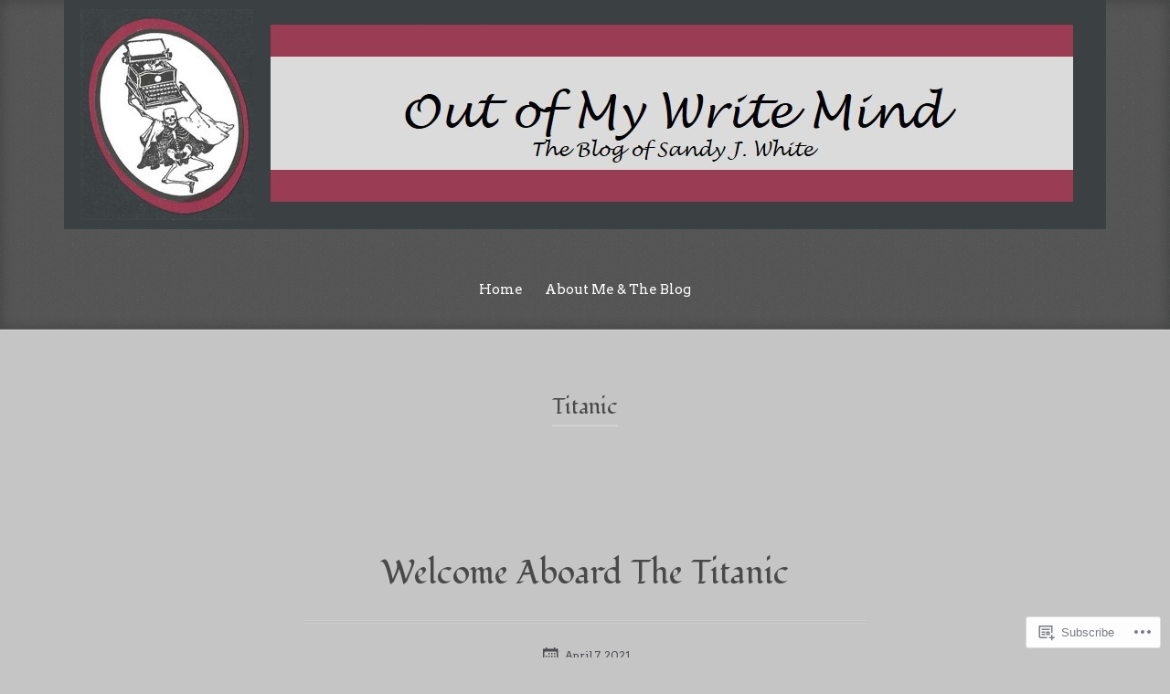

--- FILE ---
content_type: text/html; charset=UTF-8
request_url: https://outofmywritemind.com/tag/titanic/
body_size: 20022
content:
<!DOCTYPE html>
<html lang="en">
<head>
<meta charset="UTF-8">
<meta name="viewport" content="width=device-width, initial-scale=1">
<title>Titanic | Out of My Write Mind</title>
<link rel="profile" href="http://gmpg.org/xfn/11">
<link rel="pingback" href="https://outofmywritemind.com/xmlrpc.php">

<script type="text/javascript">
  WebFontConfig = {"google":{"families":["Fondamento:r:latin,latin-ext","Arvo:r,i,b,bi:latin,latin-ext"]},"api_url":"https:\/\/fonts-api.wp.com\/css"};
  (function() {
    var wf = document.createElement('script');
    wf.src = '/wp-content/plugins/custom-fonts/js/webfont.js';
    wf.type = 'text/javascript';
    wf.async = 'true';
    var s = document.getElementsByTagName('script')[0];
    s.parentNode.insertBefore(wf, s);
	})();
</script><style id="jetpack-custom-fonts-css">.wf-active body, .wf-active button, .wf-active input, .wf-active select, .wf-active textarea{font-family:"Arvo",serif}.wf-active blockquote{font-family:"Arvo",serif}.wf-active .footer-search input[type="search"], .wf-active .widget_search input[type="search"]{font-family:"Arvo",serif}.wf-active h1, .wf-active h2, .wf-active h3, .wf-active h4, .wf-active h5, .wf-active h6{font-family:"Fondamento",cursive;font-weight:400;font-style:normal}.wf-active h1{font-style:normal;font-weight:400}.wf-active h2{font-style:normal;font-weight:400}.wf-active h3{font-style:normal;font-weight:400}.wf-active h4{font-style:normal;font-weight:400}.wf-active h5{font-style:normal;font-weight:400}.wf-active h6{font-style:normal;font-weight:400}.wf-active .site-title{font-family:"Fondamento",cursive;font-style:normal;font-weight:400}.wf-active .menu-toggle{font-style:normal;font-weight:400}.wf-active .entry-title{font-family:"Fondamento",cursive;font-style:normal;font-weight:400}.wf-active .page-title{font-family:"Fondamento",cursive;font-style:normal;font-weight:400}.wf-active .error404 .widget-title, .wf-active .error404 .widgettitle{font-style:normal;font-weight:400}.wf-active .format-audio .entry-content{font-family:"Fondamento",cursive;font-style:normal;font-weight:400}.wf-active .format-link .entry-content a{font-family:"Fondamento",cursive;font-style:normal;font-weight:400}.wf-active .format-quote .entry-content{font-family:"Fondamento",cursive;font-style:normal;font-weight:400}.wf-active .comment-author cite{font-family:"Fondamento",cursive;font-style:normal;font-weight:400}.wf-active ul .comment-author cite{font-style:normal;font-weight:400}.wf-active .widget-title, .wf-active .widgettitle{font-style:normal;font-weight:400}</style>
<meta name='robots' content='max-image-preview:large' />

<!-- Async WordPress.com Remote Login -->
<script id="wpcom_remote_login_js">
var wpcom_remote_login_extra_auth = '';
function wpcom_remote_login_remove_dom_node_id( element_id ) {
	var dom_node = document.getElementById( element_id );
	if ( dom_node ) { dom_node.parentNode.removeChild( dom_node ); }
}
function wpcom_remote_login_remove_dom_node_classes( class_name ) {
	var dom_nodes = document.querySelectorAll( '.' + class_name );
	for ( var i = 0; i < dom_nodes.length; i++ ) {
		dom_nodes[ i ].parentNode.removeChild( dom_nodes[ i ] );
	}
}
function wpcom_remote_login_final_cleanup() {
	wpcom_remote_login_remove_dom_node_classes( "wpcom_remote_login_msg" );
	wpcom_remote_login_remove_dom_node_id( "wpcom_remote_login_key" );
	wpcom_remote_login_remove_dom_node_id( "wpcom_remote_login_validate" );
	wpcom_remote_login_remove_dom_node_id( "wpcom_remote_login_js" );
	wpcom_remote_login_remove_dom_node_id( "wpcom_request_access_iframe" );
	wpcom_remote_login_remove_dom_node_id( "wpcom_request_access_styles" );
}

// Watch for messages back from the remote login
window.addEventListener( "message", function( e ) {
	if ( e.origin === "https://r-login.wordpress.com" ) {
		var data = {};
		try {
			data = JSON.parse( e.data );
		} catch( e ) {
			wpcom_remote_login_final_cleanup();
			return;
		}

		if ( data.msg === 'LOGIN' ) {
			// Clean up the login check iframe
			wpcom_remote_login_remove_dom_node_id( "wpcom_remote_login_key" );

			var id_regex = new RegExp( /^[0-9]+$/ );
			var token_regex = new RegExp( /^.*|.*|.*$/ );
			if (
				token_regex.test( data.token )
				&& id_regex.test( data.wpcomid )
			) {
				// We have everything we need to ask for a login
				var script = document.createElement( "script" );
				script.setAttribute( "id", "wpcom_remote_login_validate" );
				script.src = '/remote-login.php?wpcom_remote_login=validate'
					+ '&wpcomid=' + data.wpcomid
					+ '&token=' + encodeURIComponent( data.token )
					+ '&host=' + window.location.protocol
					+ '//' + window.location.hostname
					+ '&postid=23664'
					+ '&is_singular=';
				document.body.appendChild( script );
			}

			return;
		}

		// Safari ITP, not logged in, so redirect
		if ( data.msg === 'LOGIN-REDIRECT' ) {
			window.location = 'https://wordpress.com/log-in?redirect_to=' + window.location.href;
			return;
		}

		// Safari ITP, storage access failed, remove the request
		if ( data.msg === 'LOGIN-REMOVE' ) {
			var css_zap = 'html { -webkit-transition: margin-top 1s; transition: margin-top 1s; } /* 9001 */ html { margin-top: 0 !important; } * html body { margin-top: 0 !important; } @media screen and ( max-width: 782px ) { html { margin-top: 0 !important; } * html body { margin-top: 0 !important; } }';
			var style_zap = document.createElement( 'style' );
			style_zap.type = 'text/css';
			style_zap.appendChild( document.createTextNode( css_zap ) );
			document.body.appendChild( style_zap );

			var e = document.getElementById( 'wpcom_request_access_iframe' );
			e.parentNode.removeChild( e );

			document.cookie = 'wordpress_com_login_access=denied; path=/; max-age=31536000';

			return;
		}

		// Safari ITP
		if ( data.msg === 'REQUEST_ACCESS' ) {
			console.log( 'request access: safari' );

			// Check ITP iframe enable/disable knob
			if ( wpcom_remote_login_extra_auth !== 'safari_itp_iframe' ) {
				return;
			}

			// If we are in a "private window" there is no ITP.
			var private_window = false;
			try {
				var opendb = window.openDatabase( null, null, null, null );
			} catch( e ) {
				private_window = true;
			}

			if ( private_window ) {
				console.log( 'private window' );
				return;
			}

			var iframe = document.createElement( 'iframe' );
			iframe.id = 'wpcom_request_access_iframe';
			iframe.setAttribute( 'scrolling', 'no' );
			iframe.setAttribute( 'sandbox', 'allow-storage-access-by-user-activation allow-scripts allow-same-origin allow-top-navigation-by-user-activation' );
			iframe.src = 'https://r-login.wordpress.com/remote-login.php?wpcom_remote_login=request_access&origin=' + encodeURIComponent( data.origin ) + '&wpcomid=' + encodeURIComponent( data.wpcomid );

			var css = 'html { -webkit-transition: margin-top 1s; transition: margin-top 1s; } /* 9001 */ html { margin-top: 46px !important; } * html body { margin-top: 46px !important; } @media screen and ( max-width: 660px ) { html { margin-top: 71px !important; } * html body { margin-top: 71px !important; } #wpcom_request_access_iframe { display: block; height: 71px !important; } } #wpcom_request_access_iframe { border: 0px; height: 46px; position: fixed; top: 0; left: 0; width: 100%; min-width: 100%; z-index: 99999; background: #23282d; } ';

			var style = document.createElement( 'style' );
			style.type = 'text/css';
			style.id = 'wpcom_request_access_styles';
			style.appendChild( document.createTextNode( css ) );
			document.body.appendChild( style );

			document.body.appendChild( iframe );
		}

		if ( data.msg === 'DONE' ) {
			wpcom_remote_login_final_cleanup();
		}
	}
}, false );

// Inject the remote login iframe after the page has had a chance to load
// more critical resources
window.addEventListener( "DOMContentLoaded", function( e ) {
	var iframe = document.createElement( "iframe" );
	iframe.style.display = "none";
	iframe.setAttribute( "scrolling", "no" );
	iframe.setAttribute( "id", "wpcom_remote_login_key" );
	iframe.src = "https://r-login.wordpress.com/remote-login.php"
		+ "?wpcom_remote_login=key"
		+ "&origin=aHR0cHM6Ly9vdXRvZm15d3JpdGVtaW5kLmNvbQ%3D%3D"
		+ "&wpcomid=77312700"
		+ "&time=" + Math.floor( Date.now() / 1000 );
	document.body.appendChild( iframe );
}, false );
</script>
<link rel='dns-prefetch' href='//s0.wp.com' />
<link rel="alternate" type="application/rss+xml" title="Out of My Write Mind &raquo; Feed" href="https://outofmywritemind.com/feed/" />
<link rel="alternate" type="application/rss+xml" title="Out of My Write Mind &raquo; Comments Feed" href="https://outofmywritemind.com/comments/feed/" />
<link rel="alternate" type="application/rss+xml" title="Out of My Write Mind &raquo; Titanic Tag Feed" href="https://outofmywritemind.com/tag/titanic/feed/" />
	<script type="text/javascript">
		/* <![CDATA[ */
		function addLoadEvent(func) {
			var oldonload = window.onload;
			if (typeof window.onload != 'function') {
				window.onload = func;
			} else {
				window.onload = function () {
					oldonload();
					func();
				}
			}
		}
		/* ]]> */
	</script>
	<style id='wp-emoji-styles-inline-css'>

	img.wp-smiley, img.emoji {
		display: inline !important;
		border: none !important;
		box-shadow: none !important;
		height: 1em !important;
		width: 1em !important;
		margin: 0 0.07em !important;
		vertical-align: -0.1em !important;
		background: none !important;
		padding: 0 !important;
	}
/*# sourceURL=wp-emoji-styles-inline-css */
</style>
<link crossorigin='anonymous' rel='stylesheet' id='all-css-2-1' href='/wp-content/plugins/gutenberg-core/v22.2.0/build/styles/block-library/style.css?m=1764855221i&cssminify=yes' type='text/css' media='all' />
<style id='wp-block-library-inline-css'>
.has-text-align-justify {
	text-align:justify;
}
.has-text-align-justify{text-align:justify;}

/*# sourceURL=wp-block-library-inline-css */
</style><style id='global-styles-inline-css'>
:root{--wp--preset--aspect-ratio--square: 1;--wp--preset--aspect-ratio--4-3: 4/3;--wp--preset--aspect-ratio--3-4: 3/4;--wp--preset--aspect-ratio--3-2: 3/2;--wp--preset--aspect-ratio--2-3: 2/3;--wp--preset--aspect-ratio--16-9: 16/9;--wp--preset--aspect-ratio--9-16: 9/16;--wp--preset--color--black: #000000;--wp--preset--color--cyan-bluish-gray: #abb8c3;--wp--preset--color--white: #ffffff;--wp--preset--color--pale-pink: #f78da7;--wp--preset--color--vivid-red: #cf2e2e;--wp--preset--color--luminous-vivid-orange: #ff6900;--wp--preset--color--luminous-vivid-amber: #fcb900;--wp--preset--color--light-green-cyan: #7bdcb5;--wp--preset--color--vivid-green-cyan: #00d084;--wp--preset--color--pale-cyan-blue: #8ed1fc;--wp--preset--color--vivid-cyan-blue: #0693e3;--wp--preset--color--vivid-purple: #9b51e0;--wp--preset--gradient--vivid-cyan-blue-to-vivid-purple: linear-gradient(135deg,rgb(6,147,227) 0%,rgb(155,81,224) 100%);--wp--preset--gradient--light-green-cyan-to-vivid-green-cyan: linear-gradient(135deg,rgb(122,220,180) 0%,rgb(0,208,130) 100%);--wp--preset--gradient--luminous-vivid-amber-to-luminous-vivid-orange: linear-gradient(135deg,rgb(252,185,0) 0%,rgb(255,105,0) 100%);--wp--preset--gradient--luminous-vivid-orange-to-vivid-red: linear-gradient(135deg,rgb(255,105,0) 0%,rgb(207,46,46) 100%);--wp--preset--gradient--very-light-gray-to-cyan-bluish-gray: linear-gradient(135deg,rgb(238,238,238) 0%,rgb(169,184,195) 100%);--wp--preset--gradient--cool-to-warm-spectrum: linear-gradient(135deg,rgb(74,234,220) 0%,rgb(151,120,209) 20%,rgb(207,42,186) 40%,rgb(238,44,130) 60%,rgb(251,105,98) 80%,rgb(254,248,76) 100%);--wp--preset--gradient--blush-light-purple: linear-gradient(135deg,rgb(255,206,236) 0%,rgb(152,150,240) 100%);--wp--preset--gradient--blush-bordeaux: linear-gradient(135deg,rgb(254,205,165) 0%,rgb(254,45,45) 50%,rgb(107,0,62) 100%);--wp--preset--gradient--luminous-dusk: linear-gradient(135deg,rgb(255,203,112) 0%,rgb(199,81,192) 50%,rgb(65,88,208) 100%);--wp--preset--gradient--pale-ocean: linear-gradient(135deg,rgb(255,245,203) 0%,rgb(182,227,212) 50%,rgb(51,167,181) 100%);--wp--preset--gradient--electric-grass: linear-gradient(135deg,rgb(202,248,128) 0%,rgb(113,206,126) 100%);--wp--preset--gradient--midnight: linear-gradient(135deg,rgb(2,3,129) 0%,rgb(40,116,252) 100%);--wp--preset--font-size--small: 13px;--wp--preset--font-size--medium: 20px;--wp--preset--font-size--large: 36px;--wp--preset--font-size--x-large: 42px;--wp--preset--font-family--albert-sans: 'Albert Sans', sans-serif;--wp--preset--font-family--alegreya: Alegreya, serif;--wp--preset--font-family--arvo: Arvo, serif;--wp--preset--font-family--bodoni-moda: 'Bodoni Moda', serif;--wp--preset--font-family--bricolage-grotesque: 'Bricolage Grotesque', sans-serif;--wp--preset--font-family--cabin: Cabin, sans-serif;--wp--preset--font-family--chivo: Chivo, sans-serif;--wp--preset--font-family--commissioner: Commissioner, sans-serif;--wp--preset--font-family--cormorant: Cormorant, serif;--wp--preset--font-family--courier-prime: 'Courier Prime', monospace;--wp--preset--font-family--crimson-pro: 'Crimson Pro', serif;--wp--preset--font-family--dm-mono: 'DM Mono', monospace;--wp--preset--font-family--dm-sans: 'DM Sans', sans-serif;--wp--preset--font-family--dm-serif-display: 'DM Serif Display', serif;--wp--preset--font-family--domine: Domine, serif;--wp--preset--font-family--eb-garamond: 'EB Garamond', serif;--wp--preset--font-family--epilogue: Epilogue, sans-serif;--wp--preset--font-family--fahkwang: Fahkwang, sans-serif;--wp--preset--font-family--figtree: Figtree, sans-serif;--wp--preset--font-family--fira-sans: 'Fira Sans', sans-serif;--wp--preset--font-family--fjalla-one: 'Fjalla One', sans-serif;--wp--preset--font-family--fraunces: Fraunces, serif;--wp--preset--font-family--gabarito: Gabarito, system-ui;--wp--preset--font-family--ibm-plex-mono: 'IBM Plex Mono', monospace;--wp--preset--font-family--ibm-plex-sans: 'IBM Plex Sans', sans-serif;--wp--preset--font-family--ibarra-real-nova: 'Ibarra Real Nova', serif;--wp--preset--font-family--instrument-serif: 'Instrument Serif', serif;--wp--preset--font-family--inter: Inter, sans-serif;--wp--preset--font-family--josefin-sans: 'Josefin Sans', sans-serif;--wp--preset--font-family--jost: Jost, sans-serif;--wp--preset--font-family--libre-baskerville: 'Libre Baskerville', serif;--wp--preset--font-family--libre-franklin: 'Libre Franklin', sans-serif;--wp--preset--font-family--literata: Literata, serif;--wp--preset--font-family--lora: Lora, serif;--wp--preset--font-family--merriweather: Merriweather, serif;--wp--preset--font-family--montserrat: Montserrat, sans-serif;--wp--preset--font-family--newsreader: Newsreader, serif;--wp--preset--font-family--noto-sans-mono: 'Noto Sans Mono', sans-serif;--wp--preset--font-family--nunito: Nunito, sans-serif;--wp--preset--font-family--open-sans: 'Open Sans', sans-serif;--wp--preset--font-family--overpass: Overpass, sans-serif;--wp--preset--font-family--pt-serif: 'PT Serif', serif;--wp--preset--font-family--petrona: Petrona, serif;--wp--preset--font-family--piazzolla: Piazzolla, serif;--wp--preset--font-family--playfair-display: 'Playfair Display', serif;--wp--preset--font-family--plus-jakarta-sans: 'Plus Jakarta Sans', sans-serif;--wp--preset--font-family--poppins: Poppins, sans-serif;--wp--preset--font-family--raleway: Raleway, sans-serif;--wp--preset--font-family--roboto: Roboto, sans-serif;--wp--preset--font-family--roboto-slab: 'Roboto Slab', serif;--wp--preset--font-family--rubik: Rubik, sans-serif;--wp--preset--font-family--rufina: Rufina, serif;--wp--preset--font-family--sora: Sora, sans-serif;--wp--preset--font-family--source-sans-3: 'Source Sans 3', sans-serif;--wp--preset--font-family--source-serif-4: 'Source Serif 4', serif;--wp--preset--font-family--space-mono: 'Space Mono', monospace;--wp--preset--font-family--syne: Syne, sans-serif;--wp--preset--font-family--texturina: Texturina, serif;--wp--preset--font-family--urbanist: Urbanist, sans-serif;--wp--preset--font-family--work-sans: 'Work Sans', sans-serif;--wp--preset--spacing--20: 0.44rem;--wp--preset--spacing--30: 0.67rem;--wp--preset--spacing--40: 1rem;--wp--preset--spacing--50: 1.5rem;--wp--preset--spacing--60: 2.25rem;--wp--preset--spacing--70: 3.38rem;--wp--preset--spacing--80: 5.06rem;--wp--preset--shadow--natural: 6px 6px 9px rgba(0, 0, 0, 0.2);--wp--preset--shadow--deep: 12px 12px 50px rgba(0, 0, 0, 0.4);--wp--preset--shadow--sharp: 6px 6px 0px rgba(0, 0, 0, 0.2);--wp--preset--shadow--outlined: 6px 6px 0px -3px rgb(255, 255, 255), 6px 6px rgb(0, 0, 0);--wp--preset--shadow--crisp: 6px 6px 0px rgb(0, 0, 0);}:where(.is-layout-flex){gap: 0.5em;}:where(.is-layout-grid){gap: 0.5em;}body .is-layout-flex{display: flex;}.is-layout-flex{flex-wrap: wrap;align-items: center;}.is-layout-flex > :is(*, div){margin: 0;}body .is-layout-grid{display: grid;}.is-layout-grid > :is(*, div){margin: 0;}:where(.wp-block-columns.is-layout-flex){gap: 2em;}:where(.wp-block-columns.is-layout-grid){gap: 2em;}:where(.wp-block-post-template.is-layout-flex){gap: 1.25em;}:where(.wp-block-post-template.is-layout-grid){gap: 1.25em;}.has-black-color{color: var(--wp--preset--color--black) !important;}.has-cyan-bluish-gray-color{color: var(--wp--preset--color--cyan-bluish-gray) !important;}.has-white-color{color: var(--wp--preset--color--white) !important;}.has-pale-pink-color{color: var(--wp--preset--color--pale-pink) !important;}.has-vivid-red-color{color: var(--wp--preset--color--vivid-red) !important;}.has-luminous-vivid-orange-color{color: var(--wp--preset--color--luminous-vivid-orange) !important;}.has-luminous-vivid-amber-color{color: var(--wp--preset--color--luminous-vivid-amber) !important;}.has-light-green-cyan-color{color: var(--wp--preset--color--light-green-cyan) !important;}.has-vivid-green-cyan-color{color: var(--wp--preset--color--vivid-green-cyan) !important;}.has-pale-cyan-blue-color{color: var(--wp--preset--color--pale-cyan-blue) !important;}.has-vivid-cyan-blue-color{color: var(--wp--preset--color--vivid-cyan-blue) !important;}.has-vivid-purple-color{color: var(--wp--preset--color--vivid-purple) !important;}.has-black-background-color{background-color: var(--wp--preset--color--black) !important;}.has-cyan-bluish-gray-background-color{background-color: var(--wp--preset--color--cyan-bluish-gray) !important;}.has-white-background-color{background-color: var(--wp--preset--color--white) !important;}.has-pale-pink-background-color{background-color: var(--wp--preset--color--pale-pink) !important;}.has-vivid-red-background-color{background-color: var(--wp--preset--color--vivid-red) !important;}.has-luminous-vivid-orange-background-color{background-color: var(--wp--preset--color--luminous-vivid-orange) !important;}.has-luminous-vivid-amber-background-color{background-color: var(--wp--preset--color--luminous-vivid-amber) !important;}.has-light-green-cyan-background-color{background-color: var(--wp--preset--color--light-green-cyan) !important;}.has-vivid-green-cyan-background-color{background-color: var(--wp--preset--color--vivid-green-cyan) !important;}.has-pale-cyan-blue-background-color{background-color: var(--wp--preset--color--pale-cyan-blue) !important;}.has-vivid-cyan-blue-background-color{background-color: var(--wp--preset--color--vivid-cyan-blue) !important;}.has-vivid-purple-background-color{background-color: var(--wp--preset--color--vivid-purple) !important;}.has-black-border-color{border-color: var(--wp--preset--color--black) !important;}.has-cyan-bluish-gray-border-color{border-color: var(--wp--preset--color--cyan-bluish-gray) !important;}.has-white-border-color{border-color: var(--wp--preset--color--white) !important;}.has-pale-pink-border-color{border-color: var(--wp--preset--color--pale-pink) !important;}.has-vivid-red-border-color{border-color: var(--wp--preset--color--vivid-red) !important;}.has-luminous-vivid-orange-border-color{border-color: var(--wp--preset--color--luminous-vivid-orange) !important;}.has-luminous-vivid-amber-border-color{border-color: var(--wp--preset--color--luminous-vivid-amber) !important;}.has-light-green-cyan-border-color{border-color: var(--wp--preset--color--light-green-cyan) !important;}.has-vivid-green-cyan-border-color{border-color: var(--wp--preset--color--vivid-green-cyan) !important;}.has-pale-cyan-blue-border-color{border-color: var(--wp--preset--color--pale-cyan-blue) !important;}.has-vivid-cyan-blue-border-color{border-color: var(--wp--preset--color--vivid-cyan-blue) !important;}.has-vivid-purple-border-color{border-color: var(--wp--preset--color--vivid-purple) !important;}.has-vivid-cyan-blue-to-vivid-purple-gradient-background{background: var(--wp--preset--gradient--vivid-cyan-blue-to-vivid-purple) !important;}.has-light-green-cyan-to-vivid-green-cyan-gradient-background{background: var(--wp--preset--gradient--light-green-cyan-to-vivid-green-cyan) !important;}.has-luminous-vivid-amber-to-luminous-vivid-orange-gradient-background{background: var(--wp--preset--gradient--luminous-vivid-amber-to-luminous-vivid-orange) !important;}.has-luminous-vivid-orange-to-vivid-red-gradient-background{background: var(--wp--preset--gradient--luminous-vivid-orange-to-vivid-red) !important;}.has-very-light-gray-to-cyan-bluish-gray-gradient-background{background: var(--wp--preset--gradient--very-light-gray-to-cyan-bluish-gray) !important;}.has-cool-to-warm-spectrum-gradient-background{background: var(--wp--preset--gradient--cool-to-warm-spectrum) !important;}.has-blush-light-purple-gradient-background{background: var(--wp--preset--gradient--blush-light-purple) !important;}.has-blush-bordeaux-gradient-background{background: var(--wp--preset--gradient--blush-bordeaux) !important;}.has-luminous-dusk-gradient-background{background: var(--wp--preset--gradient--luminous-dusk) !important;}.has-pale-ocean-gradient-background{background: var(--wp--preset--gradient--pale-ocean) !important;}.has-electric-grass-gradient-background{background: var(--wp--preset--gradient--electric-grass) !important;}.has-midnight-gradient-background{background: var(--wp--preset--gradient--midnight) !important;}.has-small-font-size{font-size: var(--wp--preset--font-size--small) !important;}.has-medium-font-size{font-size: var(--wp--preset--font-size--medium) !important;}.has-large-font-size{font-size: var(--wp--preset--font-size--large) !important;}.has-x-large-font-size{font-size: var(--wp--preset--font-size--x-large) !important;}.has-albert-sans-font-family{font-family: var(--wp--preset--font-family--albert-sans) !important;}.has-alegreya-font-family{font-family: var(--wp--preset--font-family--alegreya) !important;}.has-arvo-font-family{font-family: var(--wp--preset--font-family--arvo) !important;}.has-bodoni-moda-font-family{font-family: var(--wp--preset--font-family--bodoni-moda) !important;}.has-bricolage-grotesque-font-family{font-family: var(--wp--preset--font-family--bricolage-grotesque) !important;}.has-cabin-font-family{font-family: var(--wp--preset--font-family--cabin) !important;}.has-chivo-font-family{font-family: var(--wp--preset--font-family--chivo) !important;}.has-commissioner-font-family{font-family: var(--wp--preset--font-family--commissioner) !important;}.has-cormorant-font-family{font-family: var(--wp--preset--font-family--cormorant) !important;}.has-courier-prime-font-family{font-family: var(--wp--preset--font-family--courier-prime) !important;}.has-crimson-pro-font-family{font-family: var(--wp--preset--font-family--crimson-pro) !important;}.has-dm-mono-font-family{font-family: var(--wp--preset--font-family--dm-mono) !important;}.has-dm-sans-font-family{font-family: var(--wp--preset--font-family--dm-sans) !important;}.has-dm-serif-display-font-family{font-family: var(--wp--preset--font-family--dm-serif-display) !important;}.has-domine-font-family{font-family: var(--wp--preset--font-family--domine) !important;}.has-eb-garamond-font-family{font-family: var(--wp--preset--font-family--eb-garamond) !important;}.has-epilogue-font-family{font-family: var(--wp--preset--font-family--epilogue) !important;}.has-fahkwang-font-family{font-family: var(--wp--preset--font-family--fahkwang) !important;}.has-figtree-font-family{font-family: var(--wp--preset--font-family--figtree) !important;}.has-fira-sans-font-family{font-family: var(--wp--preset--font-family--fira-sans) !important;}.has-fjalla-one-font-family{font-family: var(--wp--preset--font-family--fjalla-one) !important;}.has-fraunces-font-family{font-family: var(--wp--preset--font-family--fraunces) !important;}.has-gabarito-font-family{font-family: var(--wp--preset--font-family--gabarito) !important;}.has-ibm-plex-mono-font-family{font-family: var(--wp--preset--font-family--ibm-plex-mono) !important;}.has-ibm-plex-sans-font-family{font-family: var(--wp--preset--font-family--ibm-plex-sans) !important;}.has-ibarra-real-nova-font-family{font-family: var(--wp--preset--font-family--ibarra-real-nova) !important;}.has-instrument-serif-font-family{font-family: var(--wp--preset--font-family--instrument-serif) !important;}.has-inter-font-family{font-family: var(--wp--preset--font-family--inter) !important;}.has-josefin-sans-font-family{font-family: var(--wp--preset--font-family--josefin-sans) !important;}.has-jost-font-family{font-family: var(--wp--preset--font-family--jost) !important;}.has-libre-baskerville-font-family{font-family: var(--wp--preset--font-family--libre-baskerville) !important;}.has-libre-franklin-font-family{font-family: var(--wp--preset--font-family--libre-franklin) !important;}.has-literata-font-family{font-family: var(--wp--preset--font-family--literata) !important;}.has-lora-font-family{font-family: var(--wp--preset--font-family--lora) !important;}.has-merriweather-font-family{font-family: var(--wp--preset--font-family--merriweather) !important;}.has-montserrat-font-family{font-family: var(--wp--preset--font-family--montserrat) !important;}.has-newsreader-font-family{font-family: var(--wp--preset--font-family--newsreader) !important;}.has-noto-sans-mono-font-family{font-family: var(--wp--preset--font-family--noto-sans-mono) !important;}.has-nunito-font-family{font-family: var(--wp--preset--font-family--nunito) !important;}.has-open-sans-font-family{font-family: var(--wp--preset--font-family--open-sans) !important;}.has-overpass-font-family{font-family: var(--wp--preset--font-family--overpass) !important;}.has-pt-serif-font-family{font-family: var(--wp--preset--font-family--pt-serif) !important;}.has-petrona-font-family{font-family: var(--wp--preset--font-family--petrona) !important;}.has-piazzolla-font-family{font-family: var(--wp--preset--font-family--piazzolla) !important;}.has-playfair-display-font-family{font-family: var(--wp--preset--font-family--playfair-display) !important;}.has-plus-jakarta-sans-font-family{font-family: var(--wp--preset--font-family--plus-jakarta-sans) !important;}.has-poppins-font-family{font-family: var(--wp--preset--font-family--poppins) !important;}.has-raleway-font-family{font-family: var(--wp--preset--font-family--raleway) !important;}.has-roboto-font-family{font-family: var(--wp--preset--font-family--roboto) !important;}.has-roboto-slab-font-family{font-family: var(--wp--preset--font-family--roboto-slab) !important;}.has-rubik-font-family{font-family: var(--wp--preset--font-family--rubik) !important;}.has-rufina-font-family{font-family: var(--wp--preset--font-family--rufina) !important;}.has-sora-font-family{font-family: var(--wp--preset--font-family--sora) !important;}.has-source-sans-3-font-family{font-family: var(--wp--preset--font-family--source-sans-3) !important;}.has-source-serif-4-font-family{font-family: var(--wp--preset--font-family--source-serif-4) !important;}.has-space-mono-font-family{font-family: var(--wp--preset--font-family--space-mono) !important;}.has-syne-font-family{font-family: var(--wp--preset--font-family--syne) !important;}.has-texturina-font-family{font-family: var(--wp--preset--font-family--texturina) !important;}.has-urbanist-font-family{font-family: var(--wp--preset--font-family--urbanist) !important;}.has-work-sans-font-family{font-family: var(--wp--preset--font-family--work-sans) !important;}
/*# sourceURL=global-styles-inline-css */
</style>

<style id='classic-theme-styles-inline-css'>
/*! This file is auto-generated */
.wp-block-button__link{color:#fff;background-color:#32373c;border-radius:9999px;box-shadow:none;text-decoration:none;padding:calc(.667em + 2px) calc(1.333em + 2px);font-size:1.125em}.wp-block-file__button{background:#32373c;color:#fff;text-decoration:none}
/*# sourceURL=/wp-includes/css/classic-themes.min.css */
</style>
<link crossorigin='anonymous' rel='stylesheet' id='all-css-4-1' href='/_static/??-eJyFkF1OAzEMhC+E19rSUnhAHKXKpia4zZ9ih6q3x1sQFIG2L5HHmm/sGE8VfMlKWbHGHjgL+jLF4o+Cq2F8HEYQTjUSNHof1rhn0W8HiJ4jDV7kDq+CUoefrEbWT9Xp7Ei0Z0eRktmWsFM1BqapNhIBexP3BPpmoPzhPttY+4R6rgVvLnUgrc4fvzRKz7jj7DFQpsYGyP/lzclzyGU6XD6wtEMjO2GwMqC5ruQSFKiAHd4pl/xLwGt03Gb0JT2P2839avv0sN4cPgBh4rMK&cssminify=yes' type='text/css' media='all' />
<link crossorigin='anonymous' rel='stylesheet' id='print-css-5-1' href='/wp-content/mu-plugins/global-print/global-print.css?m=1465851035i&cssminify=yes' type='text/css' media='print' />
<style id='jetpack-global-styles-frontend-style-inline-css'>
:root { --font-headings: unset; --font-base: unset; --font-headings-default: -apple-system,BlinkMacSystemFont,"Segoe UI",Roboto,Oxygen-Sans,Ubuntu,Cantarell,"Helvetica Neue",sans-serif; --font-base-default: -apple-system,BlinkMacSystemFont,"Segoe UI",Roboto,Oxygen-Sans,Ubuntu,Cantarell,"Helvetica Neue",sans-serif;}
/*# sourceURL=jetpack-global-styles-frontend-style-inline-css */
</style>
<link crossorigin='anonymous' rel='stylesheet' id='all-css-8-1' href='/wp-content/themes/h4/global.css?m=1420737423i&cssminify=yes' type='text/css' media='all' />
<script type="text/javascript" id="wpcom-actionbar-placeholder-js-extra">
/* <![CDATA[ */
var actionbardata = {"siteID":"77312700","postID":"0","siteURL":"https://outofmywritemind.com","xhrURL":"https://outofmywritemind.com/wp-admin/admin-ajax.php","nonce":"8a5ce914b8","isLoggedIn":"","statusMessage":"","subsEmailDefault":"instantly","proxyScriptUrl":"https://s0.wp.com/wp-content/js/wpcom-proxy-request.js?m=1513050504i&amp;ver=20211021","i18n":{"followedText":"New posts from this site will now appear in your \u003Ca href=\"https://wordpress.com/reader\"\u003EReader\u003C/a\u003E","foldBar":"Collapse this bar","unfoldBar":"Expand this bar","shortLinkCopied":"Shortlink copied to clipboard."}};
//# sourceURL=wpcom-actionbar-placeholder-js-extra
/* ]]> */
</script>
<script type="text/javascript" id="jetpack-mu-wpcom-settings-js-before">
/* <![CDATA[ */
var JETPACK_MU_WPCOM_SETTINGS = {"assetsUrl":"https://s0.wp.com/wp-content/mu-plugins/jetpack-mu-wpcom-plugin/sun/jetpack_vendor/automattic/jetpack-mu-wpcom/src/build/"};
//# sourceURL=jetpack-mu-wpcom-settings-js-before
/* ]]> */
</script>
<script crossorigin='anonymous' type='text/javascript'  src='/wp-content/js/rlt-proxy.js?m=1720530689i'></script>
<script type="text/javascript" id="rlt-proxy-js-after">
/* <![CDATA[ */
	rltInitialize( {"token":null,"iframeOrigins":["https:\/\/widgets.wp.com"]} );
//# sourceURL=rlt-proxy-js-after
/* ]]> */
</script>
<link rel="EditURI" type="application/rsd+xml" title="RSD" href="https://sandyjwhite.wordpress.com/xmlrpc.php?rsd" />
<meta name="generator" content="WordPress.com" />

<!-- Jetpack Open Graph Tags -->
<meta property="og:type" content="website" />
<meta property="og:title" content="Titanic &#8211; Out of My Write Mind" />
<meta property="og:url" content="https://outofmywritemind.com/tag/titanic/" />
<meta property="og:site_name" content="Out of My Write Mind" />
<meta property="og:image" content="https://s0.wp.com/_si/?t=eyJpbWciOiJodHRwczpcL1wvczAud3AuY29tXC9pXC9ibGFuay5qcGciLCJ0eHQiOiJPdXQgb2YgTXkgV3JpdGUgTWluZCIsInRlbXBsYXRlIjoiaGlnaHdheSIsImZvbnQiOiIiLCJibG9nX2lkIjo3NzMxMjcwMH0.SLTbClS_CNimlD5R_a0e_bOlQ7AtyYbls0cwcnWpDa4MQ" />
<meta property="og:image:width" content="1200" />
<meta property="og:image:height" content="630" />
<meta property="og:image:alt" content="" />
<meta property="og:locale" content="en_US" />

<!-- End Jetpack Open Graph Tags -->
<link rel="shortcut icon" type="image/x-icon" href="https://s0.wp.com/i/favicon.ico?m=1713425267i" sizes="16x16 24x24 32x32 48x48" />
<link rel="icon" type="image/x-icon" href="https://s0.wp.com/i/favicon.ico?m=1713425267i" sizes="16x16 24x24 32x32 48x48" />
<link rel="apple-touch-icon" href="https://s0.wp.com/i/webclip.png?m=1713868326i" />
<link rel='openid.server' href='https://outofmywritemind.com/?openidserver=1' />
<link rel='openid.delegate' href='https://outofmywritemind.com/' />
<link rel="search" type="application/opensearchdescription+xml" href="https://outofmywritemind.com/osd.xml" title="Out of My Write Mind" />
<link rel="search" type="application/opensearchdescription+xml" href="https://s1.wp.com/opensearch.xml" title="WordPress.com" />
<meta name="theme-color" content="#c5c5c5" />
		<style type="text/css">
			.recentcomments a {
				display: inline !important;
				padding: 0 !important;
				margin: 0 !important;
			}

			table.recentcommentsavatartop img.avatar, table.recentcommentsavatarend img.avatar {
				border: 0px;
				margin: 0;
			}

			table.recentcommentsavatartop a, table.recentcommentsavatarend a {
				border: 0px !important;
				background-color: transparent !important;
			}

			td.recentcommentsavatarend, td.recentcommentsavatartop {
				padding: 0px 0px 1px 0px;
				margin: 0px;
			}

			td.recentcommentstextend {
				border: none !important;
				padding: 0px 0px 2px 10px;
			}

			.rtl td.recentcommentstextend {
				padding: 0px 10px 2px 0px;
			}

			td.recentcommentstexttop {
				border: none;
				padding: 0px 0px 0px 10px;
			}

			.rtl td.recentcommentstexttop {
				padding: 0px 10px 0px 0px;
			}
		</style>
		<meta name="description" content="Posts about Titanic written by sandyjwhite" />
	<style type="text/css">
			.site-title,
		.site-description {
			position: absolute;
			clip: rect(1px, 1px, 1px, 1px);
		}
		</style>
	<style type="text/css" id="custom-background-css">
body.custom-background { background-color: #c5c5c5; }
</style>
	<style type="text/css" id="custom-colors-css">	.site-content:before,
	.site-content:after,
	.hentry-wrapper:before {
		opacity: 0.35;
	}
	.format-audio .entry-content:before,
	.format-audio .entry-content:after {
		background-image: none;
	}
	.entry-title a:hover,
	.entry-title a:focus {
		text-shadow: none;
	}
.format-link .post-link a,.format-link .entry-content a:visited { color: #494949;}
[class*="navigation"] .nav-previous a,[class*="navigation"] .nav-next a { color: #494949;}
.comment-reply-link { color: #494949;}
#infinite-handle span { color: #494949;}
.page-title:after { border-color: #ffffff;}
.page-title:after { border-color: rgba( 255, 255, 255, 0.3 );}
.entry-title,.wp-caption { border-color: #dfdfdf;}
.entry-title,.wp-caption { border-color: rgba( 223, 223, 223, 0.3 );}
body { color: #494949;}
.entry-title a:hover, .entry-title a:focus { color: #494949;}
blockquote { color: #494949;}
.entry-meta,.entry-meta a,.entry-meta a:visited { color: #4B4B52;}
.format-audio .entry-content { color: #494949;}
blockquote,th,td { border-color: #e4e3e3;}
blockquote,th,td { border-color: rgba( 228, 227, 227, 0.3 );}
.error404 .widget-title,.error404 .widgettitle { border-color: #e4e3e3;}
.error404 .widget-title,.error404 .widgettitle { border-color: rgba( 228, 227, 227, 0.5 );}
#respond h3 { border-color: #e4e3e3;}
#respond h3 { border-color: rgba( 228, 227, 227, 0.3 );}
.page-title { border-color: #dddddd;}
.page-title { border-color: rgba( 221, 221, 221, 0.3 );}
.format-image .entry-content img { border-color: #dddddd;}
.format-image .entry-content img { border-color: rgba( 221, 221, 221, 0.3 );}
body { background-color: #c5c5c5;}
.site-footer a:focus,.site-footer a:hover { color: #D6D6D6;}
h1,h2,h3,h4,h5,h6,#respond h3 { color: #494949;}
.entry-title a,.entry-title a:visited { color: #494949;}
#infinite-footer .blog-credits,#infinite-footer .blog-credits a,#infinite-footer .blog-credits a:hover,#infinite-footer .blog-credits a:focus,#infinite-footer .blog-info a,#infinite-footer .blog-info a:hover,#infinite-footer .blog-info a:focus { color: #494949;}
.format-link .post-link a { background-color: #c5c5c5;}
[class*="navigation"] .nav-previous a,[class*="navigation"] .nav-next a { background-color: #c5c5c5;}
.comment-reply-link { background-color: #c5c5c5;}
#infinite-handle span { background-color: #c5c5c5;}
.site-title, .site-title a, .site-title a:visited { color: #C5C5C5;}
a,a:visited { color: #494949;}
</style>
			<link rel="stylesheet" id="custom-css-css" type="text/css" href="https://s0.wp.com/?custom-css=1&#038;csblog=5eoz2&#038;cscache=6&#038;csrev=12" />
			<link crossorigin='anonymous' rel='stylesheet' id='all-css-0-3' href='/_static/??-eJyNjM0KgzAQBl9I/ag/lR6KjyK6LhJNNsHN4uuXQuvZ4wzD4EwlRcksGcHK5G11otg4p4n2H0NNMDohzD7SrtDTJT4qUi1wexDiYp4VNB3RlP3V/MX3N4T3o++aun892277AK5vOq4=&cssminify=yes' type='text/css' media='all' />
</head>

<body class="archive tag tag-titanic tag-52498 custom-background wp-theme-pubtypo customizer-styles-applied jetpack-reblog-enabled custom-colors">
<div id="page" class="hfeed site">
		<header id="masthead" class="site-header" role="banner">
				<a href="https://outofmywritemind.com/" rel="home">
			<img src="https://outofmywritemind.com/wp-content/uploads/2014/10/cropped-out-of-my-write-mind1.jpg" width="1140" height="251" alt="">
		</a>
				<div class="site-branding">
			<h1 class="site-title"><a href="https://outofmywritemind.com/" rel="home">Out of My Write Mind</a></h1>
			<h2 class="site-description">The blog of Sandy J. White</h2>
		</div>

		<nav id="site-navigation" class="main-navigation" role="navigation">
			<h1 class="menu-toggle">Menu</h1>
			<a class="skip-link screen-reader-text" href="#content">Skip to content</a>

			
				<div class="menu"><ul>
<li ><a href="https://outofmywritemind.com/">Home</a></li><li class="page_item page-item-2306"><a href="https://outofmywritemind.com/about-me-and-my-blog/">About Me &amp; The Blog</a></li>
</ul></div>

			
		</nav><!-- #site-navigation -->
	</header><!-- #masthead -->

	<div id="content" class="site-content">

	<section id="primary" class="content-area">
		<main id="main" class="site-main" role="main">

		
			<header class="page-header">
				<h1 class="page-title">
					Titanic				</h1>
							</header><!-- .page-header -->

						
				
<div class="hentry-wrapper">
	<article id="post-23664" class="post-23664 post type-post status-publish format-standard hentry category-about-life category-monochrome category-nature category-photography category-photos category-poetry category-words tag-earth-day tag-poetry tag-ragtag-daily-prompt tag-rdp tag-social-commentary tag-titanic">
		<header class="entry-header">
							<h1 class="entry-title"><a href="https://outofmywritemind.com/2021/04/07/welcome-aboard-the-titanic/" rel="bookmark">Welcome Aboard The&nbsp;Titanic</a></h1>									<div class="entry-meta">
				<span class="posted-on"><a href="https://outofmywritemind.com/2021/04/07/welcome-aboard-the-titanic/" rel="bookmark"><time class="entry-date published" datetime="2021-04-07T23:00:40-05:00">April 7, 2021</time></a></span><span class="byline"><span class="author vcard"><a class="url fn n" href="https://outofmywritemind.com/author/sandyjwhite/">sandyjwhite</a></span></span>																		<span class="cat-links">
						<a href="https://outofmywritemind.com/category/about-life/" rel="category tag">About Life</a>, <a href="https://outofmywritemind.com/category/monochrome/" rel="category tag">Monochrome</a>, <a href="https://outofmywritemind.com/category/nature/" rel="category tag">Nature</a>, <a href="https://outofmywritemind.com/category/photography/" rel="category tag">Photography</a>, <a href="https://outofmywritemind.com/category/photos/" rel="category tag">Photos</a>, <a href="https://outofmywritemind.com/category/poetry/" rel="category tag">Poetry</a>, <a href="https://outofmywritemind.com/category/words/" rel="category tag">Words</a>					</span>
					
										<span class="tags-links">
						Tags: <a href="https://outofmywritemind.com/tag/earth-day/" rel="tag">Earth Day</a>, <a href="https://outofmywritemind.com/tag/poetry/" rel="tag">Poetry</a>, <a href="https://outofmywritemind.com/tag/ragtag-daily-prompt/" rel="tag">Ragtag Daily Prompt</a>, <a href="https://outofmywritemind.com/tag/rdp/" rel="tag">RDP</a>, <a href="https://outofmywritemind.com/tag/social-commentary/" rel="tag">Social Commentary</a>, <a href="https://outofmywritemind.com/tag/titanic/" rel="tag">Titanic</a>					</span>
									
								<span class="comments-link"><a href="https://outofmywritemind.com/2021/04/07/welcome-aboard-the-titanic/#comments">4 Comments</a></span>
								</div><!-- .entry-meta -->
						</header><!-- .entry-header -->

				<div class="entry-content">
			<p><a href="https://outofmywritemind.com/wp-content/uploads/2021/04/dsc_0135.jpg"><img data-attachment-id="23663" data-permalink="https://outofmywritemind.com/2021/04/07/welcome-aboard-the-titanic/dsc_0135-12/#main" data-orig-file="https://outofmywritemind.com/wp-content/uploads/2021/04/dsc_0135.jpg" data-orig-size="4000,4005" data-comments-opened="1" data-image-meta="{&quot;aperture&quot;:&quot;10&quot;,&quot;credit&quot;:&quot;Picasa&quot;,&quot;camera&quot;:&quot;NIKON D5300&quot;,&quot;caption&quot;:&quot;&quot;,&quot;created_timestamp&quot;:&quot;1499784693&quot;,&quot;copyright&quot;:&quot;&quot;,&quot;focal_length&quot;:&quot;31&quot;,&quot;iso&quot;:&quot;400&quot;,&quot;shutter_speed&quot;:&quot;0.003125&quot;,&quot;title&quot;:&quot;&quot;,&quot;orientation&quot;:&quot;0&quot;}" data-image-title="DSC_0135" data-image-description="" data-image-caption="" data-medium-file="https://outofmywritemind.com/wp-content/uploads/2021/04/dsc_0135.jpg?w=300" data-large-file="https://outofmywritemind.com/wp-content/uploads/2021/04/dsc_0135.jpg?w=615" class="aligncenter size-large wp-image-23663" src="https://outofmywritemind.com/wp-content/uploads/2021/04/dsc_0135.jpg?w=615&#038;h=616" alt="" width="615" height="616" srcset="https://outofmywritemind.com/wp-content/uploads/2021/04/dsc_0135.jpg?w=615 615w, https://outofmywritemind.com/wp-content/uploads/2021/04/dsc_0135.jpg?w=1230 1230w, https://outofmywritemind.com/wp-content/uploads/2021/04/dsc_0135.jpg?w=150 150w, https://outofmywritemind.com/wp-content/uploads/2021/04/dsc_0135.jpg?w=300 300w, https://outofmywritemind.com/wp-content/uploads/2021/04/dsc_0135.jpg?w=768 768w, https://outofmywritemind.com/wp-content/uploads/2021/04/dsc_0135.jpg?w=1024 1024w" sizes="(max-width: 615px) 100vw, 615px" /></a></p>
<h3 style="text-align:center;">I’ve saved<br />
A<br />
Seat<br />
Just for<br />
You</h3>
<h3 style="text-align:center;">With<br />
A<br />
Perfect<br />
Apocalyptic<br />
View</h3>
<h3 style="text-align:center;">As<br />
Scientific<br />
Wisdom<br />
You chose to<br />
Eschew</h3>
<h3 style="text-align:center;">Pillaging<br />
My<br />
Resources<br />
Through and<br />
Through</h3>
<h3 style="text-align:center;">I hope<br />
You<br />
Don’t mind<br />
Being<br />
Screwed</h3>
<h3 style="text-align:center;"><em>Sincerely,</em><br />
<em>Mother Nature</em></h3>
<p>&nbsp;</p>
<h4 style="text-align:center;"><a href="https://ragtagcommunity.wordpress.com/2021/04/07/rdp-thursday-titanic/">Ragtag Daily Prompt &#8211; Titanic</a></h4>
<h4 style="text-align:center;">(Earth Day &#8211; April 22, 2021)</h4>
					</div><!-- .entry-content -->
		
		<footer class="entry-meta">
					</footer><!-- .entry-meta -->
	</article><!-- #post-## -->
</div><!-- .hentry-wrapper -->

			
			
		
		</main><!-- #main -->
	</section><!-- #primary -->

	</div><!-- #content -->

	<footer id="colophon" class="site-footer" role="contentinfo">
			<div id="secondary" class="widget-areas clear" role="complementary">
									<div class="second widget-area">
				<aside id="categories-4" class="widget widget_categories"><h1 class="widget-title">Categories</h1><form action="https://outofmywritemind.com" method="get"><label class="screen-reader-text" for="cat">Categories</label><select  name='cat' id='cat' class='postform'>
	<option value='-1'>Select Category</option>
	<option class="level-0" value="15154">About Life</option>
	<option class="level-0" value="490">Animals</option>
	<option class="level-0" value="2791127">Art Challenge</option>
	<option class="level-0" value="30384">Autobiographical</option>
	<option class="level-0" value="36845">Birds</option>
	<option class="level-0" value="789">Creativity</option>
	<option class="level-0" value="1717049">Daily Prompt</option>
	<option class="level-0" value="469762033">Discover Challenge</option>
	<option class="level-0" value="406">Family</option>
	<option class="level-0" value="1150">Flowers</option>
	<option class="level-0" value="5790">Haiku</option>
	<option class="level-0" value="6168">Halloween</option>
	<option class="level-0" value="4325">Holidays</option>
	<option class="level-0" value="376">Humor</option>
	<option class="level-0" value="797354">In A Nutshell</option>
	<option class="level-0" value="36306">Insects</option>
	<option class="level-0" value="17271">Insight</option>
	<option class="level-0" value="107">Inspiration</option>
	<option class="level-0" value="238">Just For Fun</option>
	<option class="level-0" value="196338">Local Attractions</option>
	<option class="level-0" value="875">Miscellaneous</option>
	<option class="level-0" value="103006">Monochrome</option>
	<option class="level-0" value="1099">Nature</option>
	<option class="level-0" value="3607">Nostalgia</option>
	<option class="level-0" value="1765305">Patriot Day</option>
	<option class="level-0" value="1042750">Photo Challenge</option>
	<option class="level-0" value="436">Photography</option>
	<option class="level-0" value="304">Photos</option>
	<option class="level-0" value="422">Poetry</option>
	<option class="level-0" value="398">Politics</option>
	<option class="level-0" value="755">Quotes</option>
	<option class="level-0" value="8408">Reflection</option>
	<option class="level-0" value="197">Relationships</option>
	<option class="level-0" value="179003">Senior Citizens</option>
	<option class="level-0" value="52403">Shadows</option>
	<option class="level-0" value="17378">Social Commentary</option>
	<option class="level-0" value="35945">Sunrise</option>
	<option class="level-0" value="766">Sunset</option>
	<option class="level-0" value="6">Technology</option>
	<option class="level-0" value="5811580">The 1950&#8217;s</option>
	<option class="level-0" value="528810">The 1960&#8217;s</option>
	<option class="level-0" value="528811">The 1970&#8217;s</option>
	<option class="level-0" value="550065">The Age Factor</option>
	<option class="level-0" value="16111">Trees</option>
	<option class="level-0" value="1">Uncategorized</option>
	<option class="level-0" value="368038">Veterans Day</option>
	<option class="level-0" value="3934">War</option>
	<option class="level-0" value="5114028">Weekly Photo Challenge</option>
	<option class="level-0" value="91687">Wordless Wednesday</option>
	<option class="level-0" value="4822">Words</option>
	<option class="level-0" value="349">Writing</option>
</select>
</form><script type="text/javascript">
/* <![CDATA[ */

( ( dropdownId ) => {
	const dropdown = document.getElementById( dropdownId );
	function onSelectChange() {
		setTimeout( () => {
			if ( 'escape' === dropdown.dataset.lastkey ) {
				return;
			}
			if ( dropdown.value && parseInt( dropdown.value ) > 0 && dropdown instanceof HTMLSelectElement ) {
				dropdown.parentElement.submit();
			}
		}, 250 );
	}
	function onKeyUp( event ) {
		if ( 'Escape' === event.key ) {
			dropdown.dataset.lastkey = 'escape';
		} else {
			delete dropdown.dataset.lastkey;
		}
	}
	function onClick() {
		delete dropdown.dataset.lastkey;
	}
	dropdown.addEventListener( 'keyup', onKeyUp );
	dropdown.addEventListener( 'click', onClick );
	dropdown.addEventListener( 'change', onSelectChange );
})( "cat" );

//# sourceURL=WP_Widget_Categories%3A%3Awidget
/* ]]> */
</script>
</aside><aside id="archives-5" class="widget widget_archive"><h1 class="widget-title">Archives</h1>		<label class="screen-reader-text" for="archives-dropdown-5">Archives</label>
		<select id="archives-dropdown-5" name="archive-dropdown">
			
			<option value="">Select Month</option>
				<option value='https://outofmywritemind.com/2026/01/'> January 2026 </option>
	<option value='https://outofmywritemind.com/2025/12/'> December 2025 </option>
	<option value='https://outofmywritemind.com/2025/11/'> November 2025 </option>
	<option value='https://outofmywritemind.com/2025/10/'> October 2025 </option>
	<option value='https://outofmywritemind.com/2025/09/'> September 2025 </option>
	<option value='https://outofmywritemind.com/2025/08/'> August 2025 </option>
	<option value='https://outofmywritemind.com/2025/07/'> July 2025 </option>
	<option value='https://outofmywritemind.com/2025/06/'> June 2025 </option>
	<option value='https://outofmywritemind.com/2025/05/'> May 2025 </option>
	<option value='https://outofmywritemind.com/2025/04/'> April 2025 </option>
	<option value='https://outofmywritemind.com/2025/03/'> March 2025 </option>
	<option value='https://outofmywritemind.com/2025/02/'> February 2025 </option>
	<option value='https://outofmywritemind.com/2025/01/'> January 2025 </option>
	<option value='https://outofmywritemind.com/2024/12/'> December 2024 </option>
	<option value='https://outofmywritemind.com/2024/11/'> November 2024 </option>
	<option value='https://outofmywritemind.com/2024/10/'> October 2024 </option>
	<option value='https://outofmywritemind.com/2024/09/'> September 2024 </option>
	<option value='https://outofmywritemind.com/2024/08/'> August 2024 </option>
	<option value='https://outofmywritemind.com/2024/07/'> July 2024 </option>
	<option value='https://outofmywritemind.com/2024/06/'> June 2024 </option>
	<option value='https://outofmywritemind.com/2024/05/'> May 2024 </option>
	<option value='https://outofmywritemind.com/2024/04/'> April 2024 </option>
	<option value='https://outofmywritemind.com/2024/03/'> March 2024 </option>
	<option value='https://outofmywritemind.com/2024/02/'> February 2024 </option>
	<option value='https://outofmywritemind.com/2024/01/'> January 2024 </option>
	<option value='https://outofmywritemind.com/2023/12/'> December 2023 </option>
	<option value='https://outofmywritemind.com/2023/11/'> November 2023 </option>
	<option value='https://outofmywritemind.com/2023/10/'> October 2023 </option>
	<option value='https://outofmywritemind.com/2023/09/'> September 2023 </option>
	<option value='https://outofmywritemind.com/2023/08/'> August 2023 </option>
	<option value='https://outofmywritemind.com/2023/07/'> July 2023 </option>
	<option value='https://outofmywritemind.com/2023/06/'> June 2023 </option>
	<option value='https://outofmywritemind.com/2023/05/'> May 2023 </option>
	<option value='https://outofmywritemind.com/2023/04/'> April 2023 </option>
	<option value='https://outofmywritemind.com/2023/03/'> March 2023 </option>
	<option value='https://outofmywritemind.com/2023/02/'> February 2023 </option>
	<option value='https://outofmywritemind.com/2023/01/'> January 2023 </option>
	<option value='https://outofmywritemind.com/2022/12/'> December 2022 </option>
	<option value='https://outofmywritemind.com/2022/11/'> November 2022 </option>
	<option value='https://outofmywritemind.com/2022/10/'> October 2022 </option>
	<option value='https://outofmywritemind.com/2022/09/'> September 2022 </option>
	<option value='https://outofmywritemind.com/2022/08/'> August 2022 </option>
	<option value='https://outofmywritemind.com/2022/07/'> July 2022 </option>
	<option value='https://outofmywritemind.com/2022/06/'> June 2022 </option>
	<option value='https://outofmywritemind.com/2022/05/'> May 2022 </option>
	<option value='https://outofmywritemind.com/2022/04/'> April 2022 </option>
	<option value='https://outofmywritemind.com/2022/03/'> March 2022 </option>
	<option value='https://outofmywritemind.com/2022/02/'> February 2022 </option>
	<option value='https://outofmywritemind.com/2022/01/'> January 2022 </option>
	<option value='https://outofmywritemind.com/2021/12/'> December 2021 </option>
	<option value='https://outofmywritemind.com/2021/11/'> November 2021 </option>
	<option value='https://outofmywritemind.com/2021/10/'> October 2021 </option>
	<option value='https://outofmywritemind.com/2021/09/'> September 2021 </option>
	<option value='https://outofmywritemind.com/2021/08/'> August 2021 </option>
	<option value='https://outofmywritemind.com/2021/07/'> July 2021 </option>
	<option value='https://outofmywritemind.com/2021/06/'> June 2021 </option>
	<option value='https://outofmywritemind.com/2021/05/'> May 2021 </option>
	<option value='https://outofmywritemind.com/2021/04/'> April 2021 </option>
	<option value='https://outofmywritemind.com/2021/03/'> March 2021 </option>
	<option value='https://outofmywritemind.com/2021/02/'> February 2021 </option>
	<option value='https://outofmywritemind.com/2021/01/'> January 2021 </option>
	<option value='https://outofmywritemind.com/2020/12/'> December 2020 </option>
	<option value='https://outofmywritemind.com/2020/11/'> November 2020 </option>
	<option value='https://outofmywritemind.com/2020/10/'> October 2020 </option>
	<option value='https://outofmywritemind.com/2020/09/'> September 2020 </option>
	<option value='https://outofmywritemind.com/2020/08/'> August 2020 </option>
	<option value='https://outofmywritemind.com/2020/07/'> July 2020 </option>
	<option value='https://outofmywritemind.com/2020/06/'> June 2020 </option>
	<option value='https://outofmywritemind.com/2020/05/'> May 2020 </option>
	<option value='https://outofmywritemind.com/2020/04/'> April 2020 </option>
	<option value='https://outofmywritemind.com/2020/03/'> March 2020 </option>
	<option value='https://outofmywritemind.com/2020/02/'> February 2020 </option>
	<option value='https://outofmywritemind.com/2020/01/'> January 2020 </option>
	<option value='https://outofmywritemind.com/2019/12/'> December 2019 </option>
	<option value='https://outofmywritemind.com/2019/11/'> November 2019 </option>
	<option value='https://outofmywritemind.com/2019/10/'> October 2019 </option>
	<option value='https://outofmywritemind.com/2019/09/'> September 2019 </option>
	<option value='https://outofmywritemind.com/2019/08/'> August 2019 </option>
	<option value='https://outofmywritemind.com/2019/07/'> July 2019 </option>
	<option value='https://outofmywritemind.com/2019/06/'> June 2019 </option>
	<option value='https://outofmywritemind.com/2019/05/'> May 2019 </option>
	<option value='https://outofmywritemind.com/2019/04/'> April 2019 </option>
	<option value='https://outofmywritemind.com/2019/03/'> March 2019 </option>
	<option value='https://outofmywritemind.com/2019/02/'> February 2019 </option>
	<option value='https://outofmywritemind.com/2019/01/'> January 2019 </option>
	<option value='https://outofmywritemind.com/2018/12/'> December 2018 </option>
	<option value='https://outofmywritemind.com/2018/11/'> November 2018 </option>
	<option value='https://outofmywritemind.com/2018/10/'> October 2018 </option>
	<option value='https://outofmywritemind.com/2018/09/'> September 2018 </option>
	<option value='https://outofmywritemind.com/2018/08/'> August 2018 </option>
	<option value='https://outofmywritemind.com/2018/07/'> July 2018 </option>
	<option value='https://outofmywritemind.com/2018/06/'> June 2018 </option>
	<option value='https://outofmywritemind.com/2018/05/'> May 2018 </option>
	<option value='https://outofmywritemind.com/2018/04/'> April 2018 </option>
	<option value='https://outofmywritemind.com/2018/03/'> March 2018 </option>
	<option value='https://outofmywritemind.com/2018/02/'> February 2018 </option>
	<option value='https://outofmywritemind.com/2018/01/'> January 2018 </option>
	<option value='https://outofmywritemind.com/2017/12/'> December 2017 </option>
	<option value='https://outofmywritemind.com/2017/11/'> November 2017 </option>
	<option value='https://outofmywritemind.com/2017/10/'> October 2017 </option>
	<option value='https://outofmywritemind.com/2017/09/'> September 2017 </option>
	<option value='https://outofmywritemind.com/2017/08/'> August 2017 </option>
	<option value='https://outofmywritemind.com/2017/07/'> July 2017 </option>
	<option value='https://outofmywritemind.com/2017/06/'> June 2017 </option>
	<option value='https://outofmywritemind.com/2017/05/'> May 2017 </option>
	<option value='https://outofmywritemind.com/2017/04/'> April 2017 </option>
	<option value='https://outofmywritemind.com/2017/03/'> March 2017 </option>
	<option value='https://outofmywritemind.com/2017/02/'> February 2017 </option>
	<option value='https://outofmywritemind.com/2017/01/'> January 2017 </option>
	<option value='https://outofmywritemind.com/2016/12/'> December 2016 </option>
	<option value='https://outofmywritemind.com/2016/11/'> November 2016 </option>
	<option value='https://outofmywritemind.com/2016/10/'> October 2016 </option>
	<option value='https://outofmywritemind.com/2016/09/'> September 2016 </option>
	<option value='https://outofmywritemind.com/2016/08/'> August 2016 </option>
	<option value='https://outofmywritemind.com/2016/07/'> July 2016 </option>
	<option value='https://outofmywritemind.com/2016/06/'> June 2016 </option>
	<option value='https://outofmywritemind.com/2016/05/'> May 2016 </option>
	<option value='https://outofmywritemind.com/2016/04/'> April 2016 </option>
	<option value='https://outofmywritemind.com/2016/03/'> March 2016 </option>
	<option value='https://outofmywritemind.com/2016/02/'> February 2016 </option>
	<option value='https://outofmywritemind.com/2016/01/'> January 2016 </option>
	<option value='https://outofmywritemind.com/2015/12/'> December 2015 </option>
	<option value='https://outofmywritemind.com/2015/11/'> November 2015 </option>
	<option value='https://outofmywritemind.com/2015/10/'> October 2015 </option>
	<option value='https://outofmywritemind.com/2015/09/'> September 2015 </option>
	<option value='https://outofmywritemind.com/2015/08/'> August 2015 </option>
	<option value='https://outofmywritemind.com/2015/07/'> July 2015 </option>
	<option value='https://outofmywritemind.com/2015/06/'> June 2015 </option>
	<option value='https://outofmywritemind.com/2015/05/'> May 2015 </option>
	<option value='https://outofmywritemind.com/2015/04/'> April 2015 </option>
	<option value='https://outofmywritemind.com/2015/03/'> March 2015 </option>
	<option value='https://outofmywritemind.com/2015/02/'> February 2015 </option>
	<option value='https://outofmywritemind.com/2015/01/'> January 2015 </option>
	<option value='https://outofmywritemind.com/2014/12/'> December 2014 </option>
	<option value='https://outofmywritemind.com/2014/11/'> November 2014 </option>

		</select>

			<script type="text/javascript">
/* <![CDATA[ */

( ( dropdownId ) => {
	const dropdown = document.getElementById( dropdownId );
	function onSelectChange() {
		setTimeout( () => {
			if ( 'escape' === dropdown.dataset.lastkey ) {
				return;
			}
			if ( dropdown.value ) {
				document.location.href = dropdown.value;
			}
		}, 250 );
	}
	function onKeyUp( event ) {
		if ( 'Escape' === event.key ) {
			dropdown.dataset.lastkey = 'escape';
		} else {
			delete dropdown.dataset.lastkey;
		}
	}
	function onClick() {
		delete dropdown.dataset.lastkey;
	}
	dropdown.addEventListener( 'keyup', onKeyUp );
	dropdown.addEventListener( 'click', onClick );
	dropdown.addEventListener( 'change', onSelectChange );
})( "archives-dropdown-5" );

//# sourceURL=WP_Widget_Archives%3A%3Awidget
/* ]]> */
</script>
</aside>			</div>
					</div><!-- #secondary -->

		<div class="site-info">
						<div class="footer-search">
				<form role="search" method="get" class="search-form" action="https://outofmywritemind.com/">
	<label>
		<span class="screen-reader-text">Search for:</span>
		<input type="search" class="search-field" placeholder="Search &hellip;" value="" name="s">
	</label>
	<input type="submit" class="search-submit" value="Search">
</form>
			</div>
			<div class="footer-credits">
								<a href="https://wordpress.com/?ref=footer_blog" rel="nofollow">Blog at WordPress.com.</a>
				
							</div>
		</div><!-- .site-info -->
	</footer><!-- #colophon -->
</div><!-- #page -->

<!--  -->
<script type="speculationrules">
{"prefetch":[{"source":"document","where":{"and":[{"href_matches":"/*"},{"not":{"href_matches":["/wp-*.php","/wp-admin/*","/files/*","/wp-content/*","/wp-content/plugins/*","/wp-content/themes/pub/typo/*","/*\\?(.+)"]}},{"not":{"selector_matches":"a[rel~=\"nofollow\"]"}},{"not":{"selector_matches":".no-prefetch, .no-prefetch a"}}]},"eagerness":"conservative"}]}
</script>
<script type="text/javascript" src="//0.gravatar.com/js/hovercards/hovercards.min.js?ver=202603924dcd77a86c6f1d3698ec27fc5da92b28585ddad3ee636c0397cf312193b2a1" id="grofiles-cards-js"></script>
<script type="text/javascript" id="wpgroho-js-extra">
/* <![CDATA[ */
var WPGroHo = {"my_hash":""};
//# sourceURL=wpgroho-js-extra
/* ]]> */
</script>
<script crossorigin='anonymous' type='text/javascript'  src='/wp-content/mu-plugins/gravatar-hovercards/wpgroho.js?m=1610363240i'></script>

	<script>
		// Initialize and attach hovercards to all gravatars
		( function() {
			function init() {
				if ( typeof Gravatar === 'undefined' ) {
					return;
				}

				if ( typeof Gravatar.init !== 'function' ) {
					return;
				}

				Gravatar.profile_cb = function ( hash, id ) {
					WPGroHo.syncProfileData( hash, id );
				};

				Gravatar.my_hash = WPGroHo.my_hash;
				Gravatar.init(
					'body',
					'#wp-admin-bar-my-account',
					{
						i18n: {
							'Edit your profile →': 'Edit your profile →',
							'View profile →': 'View profile →',
							'Contact': 'Contact',
							'Send money': 'Send money',
							'Sorry, we are unable to load this Gravatar profile.': 'Sorry, we are unable to load this Gravatar profile.',
							'Gravatar not found.': 'Gravatar not found.',
							'Too Many Requests.': 'Too Many Requests.',
							'Internal Server Error.': 'Internal Server Error.',
							'Is this you?': 'Is this you?',
							'Claim your free profile.': 'Claim your free profile.',
							'Email': 'Email',
							'Home Phone': 'Home Phone',
							'Work Phone': 'Work Phone',
							'Cell Phone': 'Cell Phone',
							'Contact Form': 'Contact Form',
							'Calendar': 'Calendar',
						},
					}
				);
			}

			if ( document.readyState !== 'loading' ) {
				init();
			} else {
				document.addEventListener( 'DOMContentLoaded', init );
			}
		} )();
	</script>

		<div style="display:none">
	</div>
		<div id="actionbar" dir="ltr" style="display: none;"
			class="actnbr-pub-typo actnbr-has-follow actnbr-has-actions">
		<ul>
								<li class="actnbr-btn actnbr-hidden">
								<a class="actnbr-action actnbr-actn-follow " href="">
			<svg class="gridicon" height="20" width="20" xmlns="http://www.w3.org/2000/svg" viewBox="0 0 20 20"><path clip-rule="evenodd" d="m4 4.5h12v6.5h1.5v-6.5-1.5h-1.5-12-1.5v1.5 10.5c0 1.1046.89543 2 2 2h7v-1.5h-7c-.27614 0-.5-.2239-.5-.5zm10.5 2h-9v1.5h9zm-5 3h-4v1.5h4zm3.5 1.5h-1v1h1zm-1-1.5h-1.5v1.5 1 1.5h1.5 1 1.5v-1.5-1-1.5h-1.5zm-2.5 2.5h-4v1.5h4zm6.5 1.25h1.5v2.25h2.25v1.5h-2.25v2.25h-1.5v-2.25h-2.25v-1.5h2.25z"  fill-rule="evenodd"></path></svg>
			<span>Subscribe</span>
		</a>
		<a class="actnbr-action actnbr-actn-following  no-display" href="">
			<svg class="gridicon" height="20" width="20" xmlns="http://www.w3.org/2000/svg" viewBox="0 0 20 20"><path fill-rule="evenodd" clip-rule="evenodd" d="M16 4.5H4V15C4 15.2761 4.22386 15.5 4.5 15.5H11.5V17H4.5C3.39543 17 2.5 16.1046 2.5 15V4.5V3H4H16H17.5V4.5V12.5H16V4.5ZM5.5 6.5H14.5V8H5.5V6.5ZM5.5 9.5H9.5V11H5.5V9.5ZM12 11H13V12H12V11ZM10.5 9.5H12H13H14.5V11V12V13.5H13H12H10.5V12V11V9.5ZM5.5 12H9.5V13.5H5.5V12Z" fill="#008A20"></path><path class="following-icon-tick" d="M13.5 16L15.5 18L19 14.5" stroke="#008A20" stroke-width="1.5"></path></svg>
			<span>Subscribed</span>
		</a>
							<div class="actnbr-popover tip tip-top-left actnbr-notice" id="follow-bubble">
							<div class="tip-arrow"></div>
							<div class="tip-inner actnbr-follow-bubble">
															<ul>
											<li class="actnbr-sitename">
			<a href="https://outofmywritemind.com">
				<img loading='lazy' alt='' src='https://s0.wp.com/i/logo/wpcom-gray-white.png?m=1479929237i' srcset='https://s0.wp.com/i/logo/wpcom-gray-white.png 1x' class='avatar avatar-50' height='50' width='50' />				Out of My Write Mind			</a>
		</li>
										<div class="actnbr-message no-display"></div>
									<form method="post" action="https://subscribe.wordpress.com" accept-charset="utf-8" style="display: none;">
																						<div class="actnbr-follow-count">Join 3,914 other subscribers</div>
																					<div>
										<input type="email" name="email" placeholder="Enter your email address" class="actnbr-email-field" aria-label="Enter your email address" />
										</div>
										<input type="hidden" name="action" value="subscribe" />
										<input type="hidden" name="blog_id" value="77312700" />
										<input type="hidden" name="source" value="https://outofmywritemind.com/tag/titanic/" />
										<input type="hidden" name="sub-type" value="actionbar-follow" />
										<input type="hidden" id="_wpnonce" name="_wpnonce" value="81fe070685" />										<div class="actnbr-button-wrap">
											<button type="submit" value="Sign me up">
												Sign me up											</button>
										</div>
									</form>
									<li class="actnbr-login-nudge">
										<div>
											Already have a WordPress.com account? <a href="https://wordpress.com/log-in?redirect_to=https%3A%2F%2Fr-login.wordpress.com%2Fremote-login.php%3Faction%3Dlink%26back%3Dhttps%253A%252F%252Foutofmywritemind.com%252F2021%252F04%252F07%252Fwelcome-aboard-the-titanic%252F">Log in now.</a>										</div>
									</li>
								</ul>
															</div>
						</div>
					</li>
							<li class="actnbr-ellipsis actnbr-hidden">
				<svg class="gridicon gridicons-ellipsis" height="24" width="24" xmlns="http://www.w3.org/2000/svg" viewBox="0 0 24 24"><g><path d="M7 12c0 1.104-.896 2-2 2s-2-.896-2-2 .896-2 2-2 2 .896 2 2zm12-2c-1.104 0-2 .896-2 2s.896 2 2 2 2-.896 2-2-.896-2-2-2zm-7 0c-1.104 0-2 .896-2 2s.896 2 2 2 2-.896 2-2-.896-2-2-2z"/></g></svg>				<div class="actnbr-popover tip tip-top-left actnbr-more">
					<div class="tip-arrow"></div>
					<div class="tip-inner">
						<ul>
								<li class="actnbr-sitename">
			<a href="https://outofmywritemind.com">
				<img loading='lazy' alt='' src='https://s0.wp.com/i/logo/wpcom-gray-white.png?m=1479929237i' srcset='https://s0.wp.com/i/logo/wpcom-gray-white.png 1x' class='avatar avatar-50' height='50' width='50' />				Out of My Write Mind			</a>
		</li>
								<li class="actnbr-folded-follow">
										<a class="actnbr-action actnbr-actn-follow " href="">
			<svg class="gridicon" height="20" width="20" xmlns="http://www.w3.org/2000/svg" viewBox="0 0 20 20"><path clip-rule="evenodd" d="m4 4.5h12v6.5h1.5v-6.5-1.5h-1.5-12-1.5v1.5 10.5c0 1.1046.89543 2 2 2h7v-1.5h-7c-.27614 0-.5-.2239-.5-.5zm10.5 2h-9v1.5h9zm-5 3h-4v1.5h4zm3.5 1.5h-1v1h1zm-1-1.5h-1.5v1.5 1 1.5h1.5 1 1.5v-1.5-1-1.5h-1.5zm-2.5 2.5h-4v1.5h4zm6.5 1.25h1.5v2.25h2.25v1.5h-2.25v2.25h-1.5v-2.25h-2.25v-1.5h2.25z"  fill-rule="evenodd"></path></svg>
			<span>Subscribe</span>
		</a>
		<a class="actnbr-action actnbr-actn-following  no-display" href="">
			<svg class="gridicon" height="20" width="20" xmlns="http://www.w3.org/2000/svg" viewBox="0 0 20 20"><path fill-rule="evenodd" clip-rule="evenodd" d="M16 4.5H4V15C4 15.2761 4.22386 15.5 4.5 15.5H11.5V17H4.5C3.39543 17 2.5 16.1046 2.5 15V4.5V3H4H16H17.5V4.5V12.5H16V4.5ZM5.5 6.5H14.5V8H5.5V6.5ZM5.5 9.5H9.5V11H5.5V9.5ZM12 11H13V12H12V11ZM10.5 9.5H12H13H14.5V11V12V13.5H13H12H10.5V12V11V9.5ZM5.5 12H9.5V13.5H5.5V12Z" fill="#008A20"></path><path class="following-icon-tick" d="M13.5 16L15.5 18L19 14.5" stroke="#008A20" stroke-width="1.5"></path></svg>
			<span>Subscribed</span>
		</a>
								</li>
														<li class="actnbr-signup"><a href="https://wordpress.com/start/">Sign up</a></li>
							<li class="actnbr-login"><a href="https://wordpress.com/log-in?redirect_to=https%3A%2F%2Fr-login.wordpress.com%2Fremote-login.php%3Faction%3Dlink%26back%3Dhttps%253A%252F%252Foutofmywritemind.com%252F2021%252F04%252F07%252Fwelcome-aboard-the-titanic%252F">Log in</a></li>
															<li class="flb-report">
									<a href="https://wordpress.com/abuse/?report_url=https://outofmywritemind.com" target="_blank" rel="noopener noreferrer">
										Report this content									</a>
								</li>
															<li class="actnbr-reader">
									<a href="https://wordpress.com/reader/feeds/40018356">
										View site in Reader									</a>
								</li>
															<li class="actnbr-subs">
									<a href="https://subscribe.wordpress.com/">Manage subscriptions</a>
								</li>
																<li class="actnbr-fold"><a href="">Collapse this bar</a></li>
														</ul>
					</div>
				</div>
			</li>
		</ul>
	</div>
	
<script>
window.addEventListener( "DOMContentLoaded", function( event ) {
	var link = document.createElement( "link" );
	link.href = "/wp-content/mu-plugins/actionbar/actionbar.css?v=20250116";
	link.type = "text/css";
	link.rel = "stylesheet";
	document.head.appendChild( link );

	var script = document.createElement( "script" );
	script.src = "/wp-content/mu-plugins/actionbar/actionbar.js?v=20250204";
	document.body.appendChild( script );
} );
</script>

			<div id="jp-carousel-loading-overlay">
			<div id="jp-carousel-loading-wrapper">
				<span id="jp-carousel-library-loading">&nbsp;</span>
			</div>
		</div>
		<div class="jp-carousel-overlay" style="display: none;">

		<div class="jp-carousel-container">
			<!-- The Carousel Swiper -->
			<div
				class="jp-carousel-wrap swiper jp-carousel-swiper-container jp-carousel-transitions"
				itemscope
				itemtype="https://schema.org/ImageGallery">
				<div class="jp-carousel swiper-wrapper"></div>
				<div class="jp-swiper-button-prev swiper-button-prev">
					<svg width="25" height="24" viewBox="0 0 25 24" fill="none" xmlns="http://www.w3.org/2000/svg">
						<mask id="maskPrev" mask-type="alpha" maskUnits="userSpaceOnUse" x="8" y="6" width="9" height="12">
							<path d="M16.2072 16.59L11.6496 12L16.2072 7.41L14.8041 6L8.8335 12L14.8041 18L16.2072 16.59Z" fill="white"/>
						</mask>
						<g mask="url(#maskPrev)">
							<rect x="0.579102" width="23.8823" height="24" fill="#FFFFFF"/>
						</g>
					</svg>
				</div>
				<div class="jp-swiper-button-next swiper-button-next">
					<svg width="25" height="24" viewBox="0 0 25 24" fill="none" xmlns="http://www.w3.org/2000/svg">
						<mask id="maskNext" mask-type="alpha" maskUnits="userSpaceOnUse" x="8" y="6" width="8" height="12">
							<path d="M8.59814 16.59L13.1557 12L8.59814 7.41L10.0012 6L15.9718 12L10.0012 18L8.59814 16.59Z" fill="white"/>
						</mask>
						<g mask="url(#maskNext)">
							<rect x="0.34375" width="23.8822" height="24" fill="#FFFFFF"/>
						</g>
					</svg>
				</div>
			</div>
			<!-- The main close buton -->
			<div class="jp-carousel-close-hint">
				<svg width="25" height="24" viewBox="0 0 25 24" fill="none" xmlns="http://www.w3.org/2000/svg">
					<mask id="maskClose" mask-type="alpha" maskUnits="userSpaceOnUse" x="5" y="5" width="15" height="14">
						<path d="M19.3166 6.41L17.9135 5L12.3509 10.59L6.78834 5L5.38525 6.41L10.9478 12L5.38525 17.59L6.78834 19L12.3509 13.41L17.9135 19L19.3166 17.59L13.754 12L19.3166 6.41Z" fill="white"/>
					</mask>
					<g mask="url(#maskClose)">
						<rect x="0.409668" width="23.8823" height="24" fill="#FFFFFF"/>
					</g>
				</svg>
			</div>
			<!-- Image info, comments and meta -->
			<div class="jp-carousel-info">
				<div class="jp-carousel-info-footer">
					<div class="jp-carousel-pagination-container">
						<div class="jp-swiper-pagination swiper-pagination"></div>
						<div class="jp-carousel-pagination"></div>
					</div>
					<div class="jp-carousel-photo-title-container">
						<h2 class="jp-carousel-photo-caption"></h2>
					</div>
					<div class="jp-carousel-photo-icons-container">
						<a href="#" class="jp-carousel-icon-btn jp-carousel-icon-info" aria-label="Toggle photo metadata visibility">
							<span class="jp-carousel-icon">
								<svg width="25" height="24" viewBox="0 0 25 24" fill="none" xmlns="http://www.w3.org/2000/svg">
									<mask id="maskInfo" mask-type="alpha" maskUnits="userSpaceOnUse" x="2" y="2" width="21" height="20">
										<path fill-rule="evenodd" clip-rule="evenodd" d="M12.7537 2C7.26076 2 2.80273 6.48 2.80273 12C2.80273 17.52 7.26076 22 12.7537 22C18.2466 22 22.7046 17.52 22.7046 12C22.7046 6.48 18.2466 2 12.7537 2ZM11.7586 7V9H13.7488V7H11.7586ZM11.7586 11V17H13.7488V11H11.7586ZM4.79292 12C4.79292 16.41 8.36531 20 12.7537 20C17.142 20 20.7144 16.41 20.7144 12C20.7144 7.59 17.142 4 12.7537 4C8.36531 4 4.79292 7.59 4.79292 12Z" fill="white"/>
									</mask>
									<g mask="url(#maskInfo)">
										<rect x="0.8125" width="23.8823" height="24" fill="#FFFFFF"/>
									</g>
								</svg>
							</span>
						</a>
												<a href="#" class="jp-carousel-icon-btn jp-carousel-icon-comments" aria-label="Toggle photo comments visibility">
							<span class="jp-carousel-icon">
								<svg width="25" height="24" viewBox="0 0 25 24" fill="none" xmlns="http://www.w3.org/2000/svg">
									<mask id="maskComments" mask-type="alpha" maskUnits="userSpaceOnUse" x="2" y="2" width="21" height="20">
										<path fill-rule="evenodd" clip-rule="evenodd" d="M4.3271 2H20.2486C21.3432 2 22.2388 2.9 22.2388 4V16C22.2388 17.1 21.3432 18 20.2486 18H6.31729L2.33691 22V4C2.33691 2.9 3.2325 2 4.3271 2ZM6.31729 16H20.2486V4H4.3271V18L6.31729 16Z" fill="white"/>
									</mask>
									<g mask="url(#maskComments)">
										<rect x="0.34668" width="23.8823" height="24" fill="#FFFFFF"/>
									</g>
								</svg>

								<span class="jp-carousel-has-comments-indicator" aria-label="This image has comments."></span>
							</span>
						</a>
											</div>
				</div>
				<div class="jp-carousel-info-extra">
					<div class="jp-carousel-info-content-wrapper">
						<div class="jp-carousel-photo-title-container">
							<h2 class="jp-carousel-photo-title"></h2>
						</div>
						<div class="jp-carousel-comments-wrapper">
															<div id="jp-carousel-comments-loading">
									<span>Loading Comments...</span>
								</div>
								<div class="jp-carousel-comments"></div>
								<div id="jp-carousel-comment-form-container">
									<span id="jp-carousel-comment-form-spinner">&nbsp;</span>
									<div id="jp-carousel-comment-post-results"></div>
																														<form id="jp-carousel-comment-form">
												<label for="jp-carousel-comment-form-comment-field" class="screen-reader-text">Write a Comment...</label>
												<textarea
													name="comment"
													class="jp-carousel-comment-form-field jp-carousel-comment-form-textarea"
													id="jp-carousel-comment-form-comment-field"
													placeholder="Write a Comment..."
												></textarea>
												<div id="jp-carousel-comment-form-submit-and-info-wrapper">
													<div id="jp-carousel-comment-form-commenting-as">
																													<fieldset>
																<label for="jp-carousel-comment-form-email-field">Email</label>
																<input type="text" name="email" class="jp-carousel-comment-form-field jp-carousel-comment-form-text-field" id="jp-carousel-comment-form-email-field" />
															</fieldset>
															<fieldset>
																<label for="jp-carousel-comment-form-author-field">Name</label>
																<input type="text" name="author" class="jp-carousel-comment-form-field jp-carousel-comment-form-text-field" id="jp-carousel-comment-form-author-field" />
															</fieldset>
															<fieldset>
																<label for="jp-carousel-comment-form-url-field">Website</label>
																<input type="text" name="url" class="jp-carousel-comment-form-field jp-carousel-comment-form-text-field" id="jp-carousel-comment-form-url-field" />
															</fieldset>
																											</div>
													<input
														type="submit"
														name="submit"
														class="jp-carousel-comment-form-button"
														id="jp-carousel-comment-form-button-submit"
														value="Post Comment" />
												</div>
											</form>
																											</div>
													</div>
						<div class="jp-carousel-image-meta">
							<div class="jp-carousel-title-and-caption">
								<div class="jp-carousel-photo-info">
									<h3 class="jp-carousel-caption" itemprop="caption description"></h3>
								</div>

								<div class="jp-carousel-photo-description"></div>
							</div>
							<ul class="jp-carousel-image-exif" style="display: none;"></ul>
							<a class="jp-carousel-image-download" href="#" target="_blank" style="display: none;">
								<svg width="25" height="24" viewBox="0 0 25 24" fill="none" xmlns="http://www.w3.org/2000/svg">
									<mask id="mask0" mask-type="alpha" maskUnits="userSpaceOnUse" x="3" y="3" width="19" height="18">
										<path fill-rule="evenodd" clip-rule="evenodd" d="M5.84615 5V19H19.7775V12H21.7677V19C21.7677 20.1 20.8721 21 19.7775 21H5.84615C4.74159 21 3.85596 20.1 3.85596 19V5C3.85596 3.9 4.74159 3 5.84615 3H12.8118V5H5.84615ZM14.802 5V3H21.7677V10H19.7775V6.41L9.99569 16.24L8.59261 14.83L18.3744 5H14.802Z" fill="white"/>
									</mask>
									<g mask="url(#mask0)">
										<rect x="0.870605" width="23.8823" height="24" fill="#FFFFFF"/>
									</g>
								</svg>
								<span class="jp-carousel-download-text"></span>
							</a>
							<div class="jp-carousel-image-map" style="display: none;"></div>
						</div>
					</div>
				</div>
			</div>
		</div>

		</div>
		
	<script type="text/javascript">
		(function () {
			var wpcom_reblog = {
				source: 'toolbar',

				toggle_reblog_box_flair: function (obj_id, post_id) {

					// Go to site selector. This will redirect to their blog if they only have one.
					const postEndpoint = `https://wordpress.com/post`;

					// Ideally we would use the permalink here, but fortunately this will be replaced with the 
					// post permalink in the editor.
					const originalURL = `${ document.location.href }?page_id=${ post_id }`; 
					
					const url =
						postEndpoint +
						'?url=' +
						encodeURIComponent( originalURL ) +
						'&is_post_share=true' +
						'&v=5';

					const redirect = function () {
						if (
							! window.open( url, '_blank' )
						) {
							location.href = url;
						}
					};

					if ( /Firefox/.test( navigator.userAgent ) ) {
						setTimeout( redirect, 0 );
					} else {
						redirect();
					}
				},
			};

			window.wpcom_reblog = wpcom_reblog;
		})();
	</script>
<script type="text/javascript" id="jetpack-carousel-js-extra">
/* <![CDATA[ */
var jetpackSwiperLibraryPath = {"url":"/wp-content/mu-plugins/jetpack-plugin/sun/_inc/blocks/swiper.js"};
var jetpackCarouselStrings = {"widths":[370,700,1000,1200,1400,2000],"is_logged_in":"","lang":"en","ajaxurl":"https://outofmywritemind.com/wp-admin/admin-ajax.php","nonce":"efc0665ba6","display_exif":"1","display_comments":"1","single_image_gallery":"1","single_image_gallery_media_file":"","background_color":"black","comment":"Comment","post_comment":"Post Comment","write_comment":"Write a Comment...","loading_comments":"Loading Comments...","image_label":"Open image in full-screen.","download_original":"View full size \u003Cspan class=\"photo-size\"\u003E{0}\u003Cspan class=\"photo-size-times\"\u003E\u00d7\u003C/span\u003E{1}\u003C/span\u003E","no_comment_text":"Please be sure to submit some text with your comment.","no_comment_email":"Please provide an email address to comment.","no_comment_author":"Please provide your name to comment.","comment_post_error":"Sorry, but there was an error posting your comment. Please try again later.","comment_approved":"Your comment was approved.","comment_unapproved":"Your comment is in moderation.","camera":"Camera","aperture":"Aperture","shutter_speed":"Shutter Speed","focal_length":"Focal Length","copyright":"Copyright","comment_registration":"0","require_name_email":"0","login_url":"https://sandyjwhite.wordpress.com/wp-login.php?redirect_to=https%3A%2F%2Foutofmywritemind.com%2F2021%2F04%2F07%2Fwelcome-aboard-the-titanic%2F","blog_id":"77312700","meta_data":["camera","aperture","shutter_speed","focal_length","copyright"],"stats_query_args":"blog=77312700&v=wpcom&tz=-5&user_id=0&arch_tag=titanic&arch_results=1&subd=sandyjwhite","is_public":"1"};
//# sourceURL=jetpack-carousel-js-extra
/* ]]> */
</script>
<script crossorigin='anonymous' type='text/javascript'  src='/_static/??-eJx9jsEOgjAQRH/IsuEgyMH4KabUglva7cbtgv69HsQYTDzO5L3JwMLGZSqeCpSrT16AtYfy4AxBgOyMoy2YqQqyg/+wTMgmIk1myE7FDHjfWkkNRx2RBIIvbN30ziBKcEZy0CvGCzh7yyo+frC1qBL+fPlaXTGzsMtpE1/eKR3rtqkPXdfum/AEyJ9ekA=='></script>
<script id="wp-emoji-settings" type="application/json">
{"baseUrl":"https://s0.wp.com/wp-content/mu-plugins/wpcom-smileys/twemoji/2/72x72/","ext":".png","svgUrl":"https://s0.wp.com/wp-content/mu-plugins/wpcom-smileys/twemoji/2/svg/","svgExt":".svg","source":{"concatemoji":"/wp-includes/js/wp-emoji-release.min.js?m=1764078722i&ver=6.9-RC2-61304"}}
</script>
<script type="module">
/* <![CDATA[ */
/*! This file is auto-generated */
const a=JSON.parse(document.getElementById("wp-emoji-settings").textContent),o=(window._wpemojiSettings=a,"wpEmojiSettingsSupports"),s=["flag","emoji"];function i(e){try{var t={supportTests:e,timestamp:(new Date).valueOf()};sessionStorage.setItem(o,JSON.stringify(t))}catch(e){}}function c(e,t,n){e.clearRect(0,0,e.canvas.width,e.canvas.height),e.fillText(t,0,0);t=new Uint32Array(e.getImageData(0,0,e.canvas.width,e.canvas.height).data);e.clearRect(0,0,e.canvas.width,e.canvas.height),e.fillText(n,0,0);const a=new Uint32Array(e.getImageData(0,0,e.canvas.width,e.canvas.height).data);return t.every((e,t)=>e===a[t])}function p(e,t){e.clearRect(0,0,e.canvas.width,e.canvas.height),e.fillText(t,0,0);var n=e.getImageData(16,16,1,1);for(let e=0;e<n.data.length;e++)if(0!==n.data[e])return!1;return!0}function u(e,t,n,a){switch(t){case"flag":return n(e,"\ud83c\udff3\ufe0f\u200d\u26a7\ufe0f","\ud83c\udff3\ufe0f\u200b\u26a7\ufe0f")?!1:!n(e,"\ud83c\udde8\ud83c\uddf6","\ud83c\udde8\u200b\ud83c\uddf6")&&!n(e,"\ud83c\udff4\udb40\udc67\udb40\udc62\udb40\udc65\udb40\udc6e\udb40\udc67\udb40\udc7f","\ud83c\udff4\u200b\udb40\udc67\u200b\udb40\udc62\u200b\udb40\udc65\u200b\udb40\udc6e\u200b\udb40\udc67\u200b\udb40\udc7f");case"emoji":return!a(e,"\ud83e\u1fac8")}return!1}function f(e,t,n,a){let r;const o=(r="undefined"!=typeof WorkerGlobalScope&&self instanceof WorkerGlobalScope?new OffscreenCanvas(300,150):document.createElement("canvas")).getContext("2d",{willReadFrequently:!0}),s=(o.textBaseline="top",o.font="600 32px Arial",{});return e.forEach(e=>{s[e]=t(o,e,n,a)}),s}function r(e){var t=document.createElement("script");t.src=e,t.defer=!0,document.head.appendChild(t)}a.supports={everything:!0,everythingExceptFlag:!0},new Promise(t=>{let n=function(){try{var e=JSON.parse(sessionStorage.getItem(o));if("object"==typeof e&&"number"==typeof e.timestamp&&(new Date).valueOf()<e.timestamp+604800&&"object"==typeof e.supportTests)return e.supportTests}catch(e){}return null}();if(!n){if("undefined"!=typeof Worker&&"undefined"!=typeof OffscreenCanvas&&"undefined"!=typeof URL&&URL.createObjectURL&&"undefined"!=typeof Blob)try{var e="postMessage("+f.toString()+"("+[JSON.stringify(s),u.toString(),c.toString(),p.toString()].join(",")+"));",a=new Blob([e],{type:"text/javascript"});const r=new Worker(URL.createObjectURL(a),{name:"wpTestEmojiSupports"});return void(r.onmessage=e=>{i(n=e.data),r.terminate(),t(n)})}catch(e){}i(n=f(s,u,c,p))}t(n)}).then(e=>{for(const n in e)a.supports[n]=e[n],a.supports.everything=a.supports.everything&&a.supports[n],"flag"!==n&&(a.supports.everythingExceptFlag=a.supports.everythingExceptFlag&&a.supports[n]);var t;a.supports.everythingExceptFlag=a.supports.everythingExceptFlag&&!a.supports.flag,a.supports.everything||((t=a.source||{}).concatemoji?r(t.concatemoji):t.wpemoji&&t.twemoji&&(r(t.twemoji),r(t.wpemoji)))});
//# sourceURL=/wp-includes/js/wp-emoji-loader.min.js
/* ]]> */
</script>
<script src="//stats.wp.com/w.js?68" defer></script> <script type="text/javascript">
_tkq = window._tkq || [];
_stq = window._stq || [];
_tkq.push(['storeContext', {'blog_id':'77312700','blog_tz':'-5','user_lang':'en','blog_lang':'en','user_id':'0'}]);
		// Prevent sending pageview tracking from WP-Admin pages.
		_stq.push(['view', {'blog':'77312700','v':'wpcom','tz':'-5','user_id':'0','arch_tag':'titanic','arch_results':'1','subd':'sandyjwhite'}]);
		_stq.push(['extra', {'crypt':'UE5tW3cvZGQ/K00uLFR+Jmo9aWw0XXMzRD04WE16elRbTlRUdH5RQ2dZRFkvbC5qW0F6Wz9ua1UrOEFoMSwldS53LUNCSUVkbHdDT1Q1cT13X1B4RmpQWHhKZHRrJUJ6eXEmMz00WFt+ZUtFJXRzR1BaWlE3UTU/TGIuQ1h5SX42UH5nTENGJjVbYitvflhnJV9+ZGNRal14aGxNXVR1dlN8anddUEZRW1dFTnElZHlmVU9RODRaT1hsS1A0cWpkQWk='}]);
_stq.push([ 'clickTrackerInit', '77312700', '0' ]);
</script>
<noscript><img src="https://pixel.wp.com/b.gif?v=noscript" style="height:1px;width:1px;overflow:hidden;position:absolute;bottom:1px;" alt="" /></noscript>
<meta id="bilmur" property="bilmur:data" content="" data-provider="wordpress.com" data-service="simple" data-site-tz="Etc/GMT+5" data-custom-props="{&quot;logged_in&quot;:&quot;0&quot;,&quot;wptheme&quot;:&quot;pub\/typo&quot;,&quot;wptheme_is_block&quot;:&quot;0&quot;}"  >
		<script defer src="/wp-content/js/bilmur.min.js?i=17&amp;m=202603"></script> 	
</body>
</html>